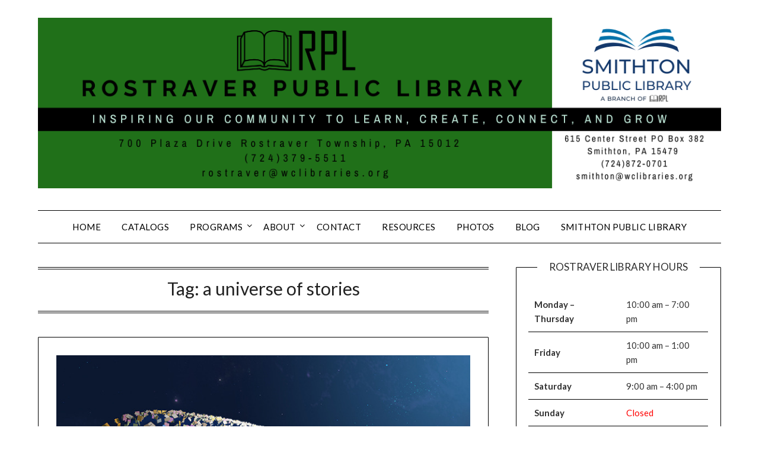

--- FILE ---
content_type: text/html; charset=UTF-8
request_url: https://www.rostraverlibrary.org/tag/a-universe-of-stories/
body_size: 56576
content:
<!doctype html>
	<html lang="en-US">
	<head>
		<meta charset="UTF-8">
		<meta name="viewport" content="width=device-width, initial-scale=1">
		<link rel="profile" href="http://gmpg.org/xfn/11">
		<title>a universe of stories &#8211; Rostraver Public Library &amp; Smithton Public Library</title>
<meta name='robots' content='max-image-preview:large' />
<link rel='dns-prefetch' href='//ws.sharethis.com' />
<link rel='dns-prefetch' href='//www.googletagmanager.com' />
<link rel='dns-prefetch' href='//fonts.googleapis.com' />
<link rel="alternate" type="application/rss+xml" title="Rostraver Public Library &amp; Smithton Public Library &raquo; Feed" href="https://www.rostraverlibrary.org/feed/" />
<link rel="alternate" type="text/calendar" title="Rostraver Public Library &amp; Smithton Public Library &raquo; iCal Feed" href="https://www.rostraverlibrary.org/events/?ical=1" />
<link rel="alternate" type="application/rss+xml" title="Rostraver Public Library &amp; Smithton Public Library &raquo; a universe of stories Tag Feed" href="https://www.rostraverlibrary.org/tag/a-universe-of-stories/feed/" />
<script type="text/javascript">
/* <![CDATA[ */
window._wpemojiSettings = {"baseUrl":"https:\/\/s.w.org\/images\/core\/emoji\/14.0.0\/72x72\/","ext":".png","svgUrl":"https:\/\/s.w.org\/images\/core\/emoji\/14.0.0\/svg\/","svgExt":".svg","source":{"concatemoji":"https:\/\/www.rostraverlibrary.org\/wp-includes\/js\/wp-emoji-release.min.js?ver=6.4.7"}};
/*! This file is auto-generated */
!function(i,n){var o,s,e;function c(e){try{var t={supportTests:e,timestamp:(new Date).valueOf()};sessionStorage.setItem(o,JSON.stringify(t))}catch(e){}}function p(e,t,n){e.clearRect(0,0,e.canvas.width,e.canvas.height),e.fillText(t,0,0);var t=new Uint32Array(e.getImageData(0,0,e.canvas.width,e.canvas.height).data),r=(e.clearRect(0,0,e.canvas.width,e.canvas.height),e.fillText(n,0,0),new Uint32Array(e.getImageData(0,0,e.canvas.width,e.canvas.height).data));return t.every(function(e,t){return e===r[t]})}function u(e,t,n){switch(t){case"flag":return n(e,"\ud83c\udff3\ufe0f\u200d\u26a7\ufe0f","\ud83c\udff3\ufe0f\u200b\u26a7\ufe0f")?!1:!n(e,"\ud83c\uddfa\ud83c\uddf3","\ud83c\uddfa\u200b\ud83c\uddf3")&&!n(e,"\ud83c\udff4\udb40\udc67\udb40\udc62\udb40\udc65\udb40\udc6e\udb40\udc67\udb40\udc7f","\ud83c\udff4\u200b\udb40\udc67\u200b\udb40\udc62\u200b\udb40\udc65\u200b\udb40\udc6e\u200b\udb40\udc67\u200b\udb40\udc7f");case"emoji":return!n(e,"\ud83e\udef1\ud83c\udffb\u200d\ud83e\udef2\ud83c\udfff","\ud83e\udef1\ud83c\udffb\u200b\ud83e\udef2\ud83c\udfff")}return!1}function f(e,t,n){var r="undefined"!=typeof WorkerGlobalScope&&self instanceof WorkerGlobalScope?new OffscreenCanvas(300,150):i.createElement("canvas"),a=r.getContext("2d",{willReadFrequently:!0}),o=(a.textBaseline="top",a.font="600 32px Arial",{});return e.forEach(function(e){o[e]=t(a,e,n)}),o}function t(e){var t=i.createElement("script");t.src=e,t.defer=!0,i.head.appendChild(t)}"undefined"!=typeof Promise&&(o="wpEmojiSettingsSupports",s=["flag","emoji"],n.supports={everything:!0,everythingExceptFlag:!0},e=new Promise(function(e){i.addEventListener("DOMContentLoaded",e,{once:!0})}),new Promise(function(t){var n=function(){try{var e=JSON.parse(sessionStorage.getItem(o));if("object"==typeof e&&"number"==typeof e.timestamp&&(new Date).valueOf()<e.timestamp+604800&&"object"==typeof e.supportTests)return e.supportTests}catch(e){}return null}();if(!n){if("undefined"!=typeof Worker&&"undefined"!=typeof OffscreenCanvas&&"undefined"!=typeof URL&&URL.createObjectURL&&"undefined"!=typeof Blob)try{var e="postMessage("+f.toString()+"("+[JSON.stringify(s),u.toString(),p.toString()].join(",")+"));",r=new Blob([e],{type:"text/javascript"}),a=new Worker(URL.createObjectURL(r),{name:"wpTestEmojiSupports"});return void(a.onmessage=function(e){c(n=e.data),a.terminate(),t(n)})}catch(e){}c(n=f(s,u,p))}t(n)}).then(function(e){for(var t in e)n.supports[t]=e[t],n.supports.everything=n.supports.everything&&n.supports[t],"flag"!==t&&(n.supports.everythingExceptFlag=n.supports.everythingExceptFlag&&n.supports[t]);n.supports.everythingExceptFlag=n.supports.everythingExceptFlag&&!n.supports.flag,n.DOMReady=!1,n.readyCallback=function(){n.DOMReady=!0}}).then(function(){return e}).then(function(){var e;n.supports.everything||(n.readyCallback(),(e=n.source||{}).concatemoji?t(e.concatemoji):e.wpemoji&&e.twemoji&&(t(e.twemoji),t(e.wpemoji)))}))}((window,document),window._wpemojiSettings);
/* ]]> */
</script>
<style id='wp-emoji-styles-inline-css' type='text/css'>

	img.wp-smiley, img.emoji {
		display: inline !important;
		border: none !important;
		box-shadow: none !important;
		height: 1em !important;
		width: 1em !important;
		margin: 0 0.07em !important;
		vertical-align: -0.1em !important;
		background: none !important;
		padding: 0 !important;
	}
</style>
<link rel='stylesheet' id='wp-block-library-css' href='https://www.rostraverlibrary.org/wp-includes/css/dist/block-library/style.min.css?ver=6.4.7' type='text/css' media='all' />
<link rel='stylesheet' id='wpzoom-social-icons-block-style-css' href='https://www.rostraverlibrary.org/wp-content/plugins/social-icons-widget-by-wpzoom/block/dist/style-wpzoom-social-icons.css?ver=4.2.17' type='text/css' media='all' />
<style id='classic-theme-styles-inline-css' type='text/css'>
/*! This file is auto-generated */
.wp-block-button__link{color:#fff;background-color:#32373c;border-radius:9999px;box-shadow:none;text-decoration:none;padding:calc(.667em + 2px) calc(1.333em + 2px);font-size:1.125em}.wp-block-file__button{background:#32373c;color:#fff;text-decoration:none}
</style>
<style id='global-styles-inline-css' type='text/css'>
body{--wp--preset--color--black: #000000;--wp--preset--color--cyan-bluish-gray: #abb8c3;--wp--preset--color--white: #ffffff;--wp--preset--color--pale-pink: #f78da7;--wp--preset--color--vivid-red: #cf2e2e;--wp--preset--color--luminous-vivid-orange: #ff6900;--wp--preset--color--luminous-vivid-amber: #fcb900;--wp--preset--color--light-green-cyan: #7bdcb5;--wp--preset--color--vivid-green-cyan: #00d084;--wp--preset--color--pale-cyan-blue: #8ed1fc;--wp--preset--color--vivid-cyan-blue: #0693e3;--wp--preset--color--vivid-purple: #9b51e0;--wp--preset--gradient--vivid-cyan-blue-to-vivid-purple: linear-gradient(135deg,rgba(6,147,227,1) 0%,rgb(155,81,224) 100%);--wp--preset--gradient--light-green-cyan-to-vivid-green-cyan: linear-gradient(135deg,rgb(122,220,180) 0%,rgb(0,208,130) 100%);--wp--preset--gradient--luminous-vivid-amber-to-luminous-vivid-orange: linear-gradient(135deg,rgba(252,185,0,1) 0%,rgba(255,105,0,1) 100%);--wp--preset--gradient--luminous-vivid-orange-to-vivid-red: linear-gradient(135deg,rgba(255,105,0,1) 0%,rgb(207,46,46) 100%);--wp--preset--gradient--very-light-gray-to-cyan-bluish-gray: linear-gradient(135deg,rgb(238,238,238) 0%,rgb(169,184,195) 100%);--wp--preset--gradient--cool-to-warm-spectrum: linear-gradient(135deg,rgb(74,234,220) 0%,rgb(151,120,209) 20%,rgb(207,42,186) 40%,rgb(238,44,130) 60%,rgb(251,105,98) 80%,rgb(254,248,76) 100%);--wp--preset--gradient--blush-light-purple: linear-gradient(135deg,rgb(255,206,236) 0%,rgb(152,150,240) 100%);--wp--preset--gradient--blush-bordeaux: linear-gradient(135deg,rgb(254,205,165) 0%,rgb(254,45,45) 50%,rgb(107,0,62) 100%);--wp--preset--gradient--luminous-dusk: linear-gradient(135deg,rgb(255,203,112) 0%,rgb(199,81,192) 50%,rgb(65,88,208) 100%);--wp--preset--gradient--pale-ocean: linear-gradient(135deg,rgb(255,245,203) 0%,rgb(182,227,212) 50%,rgb(51,167,181) 100%);--wp--preset--gradient--electric-grass: linear-gradient(135deg,rgb(202,248,128) 0%,rgb(113,206,126) 100%);--wp--preset--gradient--midnight: linear-gradient(135deg,rgb(2,3,129) 0%,rgb(40,116,252) 100%);--wp--preset--font-size--small: 13px;--wp--preset--font-size--medium: 20px;--wp--preset--font-size--large: 36px;--wp--preset--font-size--x-large: 42px;--wp--preset--spacing--20: 0.44rem;--wp--preset--spacing--30: 0.67rem;--wp--preset--spacing--40: 1rem;--wp--preset--spacing--50: 1.5rem;--wp--preset--spacing--60: 2.25rem;--wp--preset--spacing--70: 3.38rem;--wp--preset--spacing--80: 5.06rem;--wp--preset--shadow--natural: 6px 6px 9px rgba(0, 0, 0, 0.2);--wp--preset--shadow--deep: 12px 12px 50px rgba(0, 0, 0, 0.4);--wp--preset--shadow--sharp: 6px 6px 0px rgba(0, 0, 0, 0.2);--wp--preset--shadow--outlined: 6px 6px 0px -3px rgba(255, 255, 255, 1), 6px 6px rgba(0, 0, 0, 1);--wp--preset--shadow--crisp: 6px 6px 0px rgba(0, 0, 0, 1);}:where(.is-layout-flex){gap: 0.5em;}:where(.is-layout-grid){gap: 0.5em;}body .is-layout-flow > .alignleft{float: left;margin-inline-start: 0;margin-inline-end: 2em;}body .is-layout-flow > .alignright{float: right;margin-inline-start: 2em;margin-inline-end: 0;}body .is-layout-flow > .aligncenter{margin-left: auto !important;margin-right: auto !important;}body .is-layout-constrained > .alignleft{float: left;margin-inline-start: 0;margin-inline-end: 2em;}body .is-layout-constrained > .alignright{float: right;margin-inline-start: 2em;margin-inline-end: 0;}body .is-layout-constrained > .aligncenter{margin-left: auto !important;margin-right: auto !important;}body .is-layout-constrained > :where(:not(.alignleft):not(.alignright):not(.alignfull)){max-width: var(--wp--style--global--content-size);margin-left: auto !important;margin-right: auto !important;}body .is-layout-constrained > .alignwide{max-width: var(--wp--style--global--wide-size);}body .is-layout-flex{display: flex;}body .is-layout-flex{flex-wrap: wrap;align-items: center;}body .is-layout-flex > *{margin: 0;}body .is-layout-grid{display: grid;}body .is-layout-grid > *{margin: 0;}:where(.wp-block-columns.is-layout-flex){gap: 2em;}:where(.wp-block-columns.is-layout-grid){gap: 2em;}:where(.wp-block-post-template.is-layout-flex){gap: 1.25em;}:where(.wp-block-post-template.is-layout-grid){gap: 1.25em;}.has-black-color{color: var(--wp--preset--color--black) !important;}.has-cyan-bluish-gray-color{color: var(--wp--preset--color--cyan-bluish-gray) !important;}.has-white-color{color: var(--wp--preset--color--white) !important;}.has-pale-pink-color{color: var(--wp--preset--color--pale-pink) !important;}.has-vivid-red-color{color: var(--wp--preset--color--vivid-red) !important;}.has-luminous-vivid-orange-color{color: var(--wp--preset--color--luminous-vivid-orange) !important;}.has-luminous-vivid-amber-color{color: var(--wp--preset--color--luminous-vivid-amber) !important;}.has-light-green-cyan-color{color: var(--wp--preset--color--light-green-cyan) !important;}.has-vivid-green-cyan-color{color: var(--wp--preset--color--vivid-green-cyan) !important;}.has-pale-cyan-blue-color{color: var(--wp--preset--color--pale-cyan-blue) !important;}.has-vivid-cyan-blue-color{color: var(--wp--preset--color--vivid-cyan-blue) !important;}.has-vivid-purple-color{color: var(--wp--preset--color--vivid-purple) !important;}.has-black-background-color{background-color: var(--wp--preset--color--black) !important;}.has-cyan-bluish-gray-background-color{background-color: var(--wp--preset--color--cyan-bluish-gray) !important;}.has-white-background-color{background-color: var(--wp--preset--color--white) !important;}.has-pale-pink-background-color{background-color: var(--wp--preset--color--pale-pink) !important;}.has-vivid-red-background-color{background-color: var(--wp--preset--color--vivid-red) !important;}.has-luminous-vivid-orange-background-color{background-color: var(--wp--preset--color--luminous-vivid-orange) !important;}.has-luminous-vivid-amber-background-color{background-color: var(--wp--preset--color--luminous-vivid-amber) !important;}.has-light-green-cyan-background-color{background-color: var(--wp--preset--color--light-green-cyan) !important;}.has-vivid-green-cyan-background-color{background-color: var(--wp--preset--color--vivid-green-cyan) !important;}.has-pale-cyan-blue-background-color{background-color: var(--wp--preset--color--pale-cyan-blue) !important;}.has-vivid-cyan-blue-background-color{background-color: var(--wp--preset--color--vivid-cyan-blue) !important;}.has-vivid-purple-background-color{background-color: var(--wp--preset--color--vivid-purple) !important;}.has-black-border-color{border-color: var(--wp--preset--color--black) !important;}.has-cyan-bluish-gray-border-color{border-color: var(--wp--preset--color--cyan-bluish-gray) !important;}.has-white-border-color{border-color: var(--wp--preset--color--white) !important;}.has-pale-pink-border-color{border-color: var(--wp--preset--color--pale-pink) !important;}.has-vivid-red-border-color{border-color: var(--wp--preset--color--vivid-red) !important;}.has-luminous-vivid-orange-border-color{border-color: var(--wp--preset--color--luminous-vivid-orange) !important;}.has-luminous-vivid-amber-border-color{border-color: var(--wp--preset--color--luminous-vivid-amber) !important;}.has-light-green-cyan-border-color{border-color: var(--wp--preset--color--light-green-cyan) !important;}.has-vivid-green-cyan-border-color{border-color: var(--wp--preset--color--vivid-green-cyan) !important;}.has-pale-cyan-blue-border-color{border-color: var(--wp--preset--color--pale-cyan-blue) !important;}.has-vivid-cyan-blue-border-color{border-color: var(--wp--preset--color--vivid-cyan-blue) !important;}.has-vivid-purple-border-color{border-color: var(--wp--preset--color--vivid-purple) !important;}.has-vivid-cyan-blue-to-vivid-purple-gradient-background{background: var(--wp--preset--gradient--vivid-cyan-blue-to-vivid-purple) !important;}.has-light-green-cyan-to-vivid-green-cyan-gradient-background{background: var(--wp--preset--gradient--light-green-cyan-to-vivid-green-cyan) !important;}.has-luminous-vivid-amber-to-luminous-vivid-orange-gradient-background{background: var(--wp--preset--gradient--luminous-vivid-amber-to-luminous-vivid-orange) !important;}.has-luminous-vivid-orange-to-vivid-red-gradient-background{background: var(--wp--preset--gradient--luminous-vivid-orange-to-vivid-red) !important;}.has-very-light-gray-to-cyan-bluish-gray-gradient-background{background: var(--wp--preset--gradient--very-light-gray-to-cyan-bluish-gray) !important;}.has-cool-to-warm-spectrum-gradient-background{background: var(--wp--preset--gradient--cool-to-warm-spectrum) !important;}.has-blush-light-purple-gradient-background{background: var(--wp--preset--gradient--blush-light-purple) !important;}.has-blush-bordeaux-gradient-background{background: var(--wp--preset--gradient--blush-bordeaux) !important;}.has-luminous-dusk-gradient-background{background: var(--wp--preset--gradient--luminous-dusk) !important;}.has-pale-ocean-gradient-background{background: var(--wp--preset--gradient--pale-ocean) !important;}.has-electric-grass-gradient-background{background: var(--wp--preset--gradient--electric-grass) !important;}.has-midnight-gradient-background{background: var(--wp--preset--gradient--midnight) !important;}.has-small-font-size{font-size: var(--wp--preset--font-size--small) !important;}.has-medium-font-size{font-size: var(--wp--preset--font-size--medium) !important;}.has-large-font-size{font-size: var(--wp--preset--font-size--large) !important;}.has-x-large-font-size{font-size: var(--wp--preset--font-size--x-large) !important;}
.wp-block-navigation a:where(:not(.wp-element-button)){color: inherit;}
:where(.wp-block-post-template.is-layout-flex){gap: 1.25em;}:where(.wp-block-post-template.is-layout-grid){gap: 1.25em;}
:where(.wp-block-columns.is-layout-flex){gap: 2em;}:where(.wp-block-columns.is-layout-grid){gap: 2em;}
.wp-block-pullquote{font-size: 1.5em;line-height: 1.6;}
</style>
<link rel='stylesheet' id='library_bookshelves-frontend-css' href='https://www.rostraverlibrary.org/wp-content/plugins/library-bookshelves/css/bookshelves.css?ver=6.4.7' type='text/css' media='all' />
<style id='library_bookshelves-frontend-inline-css' type='text/css'>
.bookshelf {
	margin-top: 0px;
	margin-left: auto;
	margin-right: auto;
	margin-bottom: 30px;
}

.bookshelf .slick-slide img {
	border-radius: 0px;
	vertical-align: bottom;	
	box-shadow: 0px 0px 0px 0px #000000;
}
.bookshelf .overlay, .bookshelf .overlay-grid {
	color: #FFFFFF;
	background-color: rgba( 0, 0, 0, 0.8);
	border-radius: 0px;
}

.bookshelf .slick-slide p {
	color: #000000;
	font-size: 100%;
	-webkit-line-clamp: 2;
}

.bookshelf .slick-arrow::before {
	color: #000000;
	font-size: 20px;
}

.bookshelf .slick-prev {
	left: -25px !important;
}

.bookshelf .slick-next {
	right: -25px !important;
}

.bookshelf .slick-dots {
	bottom: -25px !important;
}

.bookshelf .slick-dots li button::before, .bookshelf .slick-dots li.slick-active button::before {
	color: #000000
}
</style>
<link rel='stylesheet' id='library_bookshelves-slick-css' href='https://www.rostraverlibrary.org/wp-content/plugins/library-bookshelves/slick/slick.css?ver=6.4.7' type='text/css' media='all' />
<link rel='stylesheet' id='library_bookshelves-slick-theme-css' href='https://www.rostraverlibrary.org/wp-content/plugins/library-bookshelves/slick/slick-theme.css?ver=5.6' type='text/css' media='all' />
<link rel='stylesheet' id='op_css-css' href='https://www.rostraverlibrary.org/wp-content/plugins/wp-opening-hours/dist/styles/main.css?ver=6.4.7' type='text/css' media='all' />
<link rel='stylesheet' id='minimalist-writer-parent-style-css' href='https://www.rostraverlibrary.org/wp-content/themes/minimalistblogger/style.css?ver=6.4.7' type='text/css' media='all' />
<link rel='stylesheet' id='minimalist-writer-css' href='https://www.rostraverlibrary.org/wp-content/themes/minimalist-writer/style.css?ver=1.3' type='text/css' media='all' />
<link rel='stylesheet' id='Great Vibes-css' href='https://www.rostraverlibrary.org/wp-content/fonts/22616447799996d990fd57273a5fd4e8.css?ver=6.4.7' type='text/css' media='all' />
<link rel='stylesheet' id='font-awesome-css' href='https://www.rostraverlibrary.org/wp-content/themes/minimalistblogger/css/font-awesome.min.css?ver=6.4.7' type='text/css' media='all' />
<link rel='stylesheet' id='minimalistblogger-style-css' href='https://www.rostraverlibrary.org/wp-content/themes/minimalist-writer/style.css?ver=6.4.7' type='text/css' media='all' />
<link rel='stylesheet' id='minimalistblogger-google-fonts-css' href='//fonts.googleapis.com/css?family=Lato%3A300%2C400%2C700%2C900%7CMerriweather%3A400%2C700&#038;ver=6.4.7' type='text/css' media='all' />
<link rel='stylesheet' id='wpzoom-social-icons-socicon-css' href='https://www.rostraverlibrary.org/wp-content/plugins/social-icons-widget-by-wpzoom/assets/css/wpzoom-socicon.css?ver=1710785818' type='text/css' media='all' />
<link rel='stylesheet' id='wpzoom-social-icons-genericons-css' href='https://www.rostraverlibrary.org/wp-content/plugins/social-icons-widget-by-wpzoom/assets/css/genericons.css?ver=1710785818' type='text/css' media='all' />
<link rel='stylesheet' id='wpzoom-social-icons-academicons-css' href='https://www.rostraverlibrary.org/wp-content/plugins/social-icons-widget-by-wpzoom/assets/css/academicons.min.css?ver=1710785818' type='text/css' media='all' />
<link rel='stylesheet' id='wpzoom-social-icons-font-awesome-3-css' href='https://www.rostraverlibrary.org/wp-content/plugins/social-icons-widget-by-wpzoom/assets/css/font-awesome-3.min.css?ver=1710785818' type='text/css' media='all' />
<link rel='stylesheet' id='dashicons-css' href='https://www.rostraverlibrary.org/wp-includes/css/dashicons.min.css?ver=6.4.7' type='text/css' media='all' />
<link rel='stylesheet' id='wpzoom-social-icons-styles-css' href='https://www.rostraverlibrary.org/wp-content/plugins/social-icons-widget-by-wpzoom/assets/css/wpzoom-social-icons-styles.css?ver=1710785818' type='text/css' media='all' />
<link rel='preload' as='font'  id='wpzoom-social-icons-font-academicons-woff2-css' href='https://www.rostraverlibrary.org/wp-content/plugins/social-icons-widget-by-wpzoom/assets/font/academicons.woff2?v=1.9.2'  type='font/woff2' crossorigin />
<link rel='preload' as='font'  id='wpzoom-social-icons-font-fontawesome-3-woff2-css' href='https://www.rostraverlibrary.org/wp-content/plugins/social-icons-widget-by-wpzoom/assets/font/fontawesome-webfont.woff2?v=4.7.0'  type='font/woff2' crossorigin />
<link rel='preload' as='font'  id='wpzoom-social-icons-font-genericons-woff-css' href='https://www.rostraverlibrary.org/wp-content/plugins/social-icons-widget-by-wpzoom/assets/font/Genericons.woff'  type='font/woff' crossorigin />
<link rel='preload' as='font'  id='wpzoom-social-icons-font-socicon-woff2-css' href='https://www.rostraverlibrary.org/wp-content/plugins/social-icons-widget-by-wpzoom/assets/font/socicon.woff2?v=4.2.17'  type='font/woff2' crossorigin />
<script type="text/javascript" src="https://www.rostraverlibrary.org/wp-includes/js/jquery/jquery.min.js?ver=3.7.1" id="jquery-core-js"></script>
<script type="text/javascript" src="https://www.rostraverlibrary.org/wp-includes/js/jquery/jquery-migrate.min.js?ver=3.4.1" id="jquery-migrate-js"></script>
<script id='st_insights_js' type="text/javascript" src="https://ws.sharethis.com/button/st_insights.js?publisher=eba0f3ba-f9ab-408c-bc68-c28af5afe749&amp;product=feather&amp;ver=1710785820" id="feather-sharethis-js"></script>

<!-- Google Analytics snippet added by Site Kit -->
<script type="text/javascript" src="https://www.googletagmanager.com/gtag/js?id=G-BZNTS2DCYT" id="google_gtagjs-js" async></script>
<script type="text/javascript" id="google_gtagjs-js-after">
/* <![CDATA[ */
window.dataLayer = window.dataLayer || [];function gtag(){dataLayer.push(arguments);}
gtag('set', 'linker', {"domains":["www.rostraverlibrary.org"]} );
gtag("js", new Date());
gtag("set", "developer_id.dZTNiMT", true);
gtag("config", "G-BZNTS2DCYT");
/* ]]> */
</script>

<!-- End Google Analytics snippet added by Site Kit -->
<link rel="https://api.w.org/" href="https://www.rostraverlibrary.org/wp-json/" /><link rel="alternate" type="application/json" href="https://www.rostraverlibrary.org/wp-json/wp/v2/tags/29" /><link rel="EditURI" type="application/rsd+xml" title="RSD" href="https://www.rostraverlibrary.org/xmlrpc.php?rsd" />
<meta name="generator" content="WordPress 6.4.7" />
<style type="text/css">
.feedzy-rss-link-icon:after {
	content: url("https://www.rostraverlibrary.org/wp-content/plugins/feedzy-rss-feeds/img/external-link.png");
	margin-left: 3px;
}
</style>
		<meta name="generator" content="Site Kit by Google 1.122.0" /><meta name="et-api-version" content="v1"><meta name="et-api-origin" content="https://www.rostraverlibrary.org"><link rel="https://theeventscalendar.com/" href="https://www.rostraverlibrary.org/wp-json/tribe/tickets/v1/" /><meta name="tec-api-version" content="v1"><meta name="tec-api-origin" content="https://www.rostraverlibrary.org"><link rel="alternate" href="https://www.rostraverlibrary.org/wp-json/tribe/events/v1/events/?tags=a-universe-of-stories" />
		<style type="text/css">
									body, .site, .swidgets-wrap h3, .post-data-text { background: ; }
			.site-title a, .site-description { color: ; }
			.sheader { background-color: ; }
			.super-menu, #smobile-menu, .primary-menu, .primary-menu ul li ul.children, .primary-menu ul li ul.sub-menu { background-color: ; }
			.main-navigation ul li a, .main-navigation ul li .sub-arrow, .super-menu .toggle-mobile-menu,.toggle-mobile-menu:before, .mobile-menu-active .smenu-hide { color: ; }
			#smobile-menu.show .main-navigation ul ul.children.active, #smobile-menu.show .main-navigation ul ul.sub-menu.active, #smobile-menu.show .main-navigation ul li, .smenu-hide.toggle-mobile-menu.menu-toggle, #smobile-menu.show .main-navigation ul li, .primary-menu ul li ul.children li, .primary-menu ul li ul.sub-menu li, .primary-menu .pmenu, .super-menu { border-color: ; border-bottom-color: ; }
			#secondary .widget h3, #secondary .widget h3 a, #secondary .widget h4, #secondary .widget h1, #secondary .widget h2, #secondary .widget h5, #secondary .widget h6 { color: ; }
			#secondary .widget a, #secondary a, #secondary .widget li a , #secondary span.sub-arrow{ color: ; }
			#secondary, #secondary .widget, #secondary .widget p, #secondary .widget li, .widget time.rpwe-time.published { color: ; }
			#secondary .swidgets-wrap, #secondary .widget ul li, .featured-sidebar .search-field { border-color: ; }
			.site-info, .footer-column-three input.search-submit, .footer-column-three p, .footer-column-three li, .footer-column-three td, .footer-column-three th, .footer-column-three caption { color: ; }
			.footer-column-three h3, .footer-column-three h4, .footer-column-three h5, .footer-column-three h6, .footer-column-three h1, .footer-column-three h2, .footer-column-three h4, .footer-column-three h3 a { color: ; }
			.footer-column-three a, .footer-column-three li a, .footer-column-three .widget a, .footer-column-three .sub-arrow { color: ; }
			.footer-column-three h3:after { background: ; }
			.site-info, .widget ul li, .footer-column-three input.search-field, .footer-column-three input.search-submit { border-color: ; }
			.site-footer { background-color: ; }
			.archive .page-header h1, .blogposts-list h2 a, .blogposts-list h2 a:hover, .blogposts-list h2 a:active, .search-results h1.page-title { color: ; }
			.blogposts-list .post-data-text, .blogposts-list .post-data-text a{ color: ; }
			.blog .tag-cat-container, .blog .tag-cat-container a, .blogposts-list p { color: ; }
			.page-numbers li a, .blogposts-list .blogpost-button { background: ; }
			.page-numbers li a, .blogposts-list .blogpost-button, span.page-numbers.dots, .page-numbers.current, .page-numbers li a:hover { color: ; }
			.blog .tag-cat-container a, .archive .page-header h1, .search-results h1.page-title, .blogposts-list.fbox, span.page-numbers.dots, .page-numbers li a, .page-numbers.current { border-color: ; }
			.blogposts-list .post-data-divider { background: ; }
			.page .comments-area .comment-author, .page .comments-area .comment-author a, .page .comments-area .comments-title, .page .content-area h1, .page .content-area h2, .page .content-area h3, .page .content-area h4, .page .content-area h5, .page .content-area h6, .page .content-area th, .single  .comments-area .comment-author, .single .comments-area .comment-author a, .single .comments-area .comments-title, .single .content-area h1, .single .content-area h2, .single .content-area h3, .single .content-area h4, .single .content-area h5, .single .content-area h6, .single .content-area th, .search-no-results h1, .error404 h1 { color: ; }
			.single .post-data-text, .page .post-data-text, .page .post-data-text a, .single .post-data-text a, .comments-area .comment-meta .comment-metadata a { color: ; }
			.page .content-area p, .page article, .page .content-area table, .page .content-area dd, .page .content-area dt, .page .content-area address, .page .content-area .entry-content, .page .content-area li, .page .content-area ol, .single .content-area p, .single article, .single .content-area table, .single .content-area dd, .single .content-area dt, .single .content-area address, .single .entry-content, .single .content-area li, .single .content-area ol, .search-no-results .page-content p { color: ; }
			.single .tag-cat-container a, .page .tag-cat-container a, .single .entry-content a, .page .entry-content a, .comment-content a, .comments-area .reply a, .logged-in-as a, .comments-area .comment-respond a { color: ; }
			.comments-area p.form-submit input { background: ; }
			.error404 .page-content p, .error404 input.search-submit, .search-no-results input.search-submit { color: ; }
			.page .tag-cat-container a, .single .tag-cat-container a,.page .comments-area, .page article.fbox, .page article tr, .page .comments-area ol.comment-list ol.children li, .page .comments-area ol.comment-list .comment, .single .comments-area, .single article.fbox, .single article tr, .comments-area ol.comment-list ol.children li, .comments-area ol.comment-list .comment, .error404 main#main, .error404 .search-form label, .search-no-results .search-form label, .error404 input.search-submit, .search-no-results input.search-submit, .error404 main#main, .search-no-results section.fbox.no-results.not-found{ border-color: ; }
			.single .post-data-divider, .page .post-data-divider { background: ; }
			.single .comments-area p.form-submit input, .page .comments-area p.form-submit input { color: ; }
			.bottom-header-wrapper { padding-top: px; }
			.bottom-header-wrapper { padding-bottom: px; }
			.bottom-header-wrapper { background: ; }
			.bottom-header-wrapper *{ color: ; }
			.header-widget a, .header-widget li a, .header-widget i.fa { color: ; }
			.header-widget, .header-widget p, .header-widget li, .header-widget .textwidget { color: ; }
			.header-widget .widget-title, .header-widget h1, .header-widget h3, .header-widget h2, .header-widget h4, .header-widget h5, .header-widget h6{ color: ; }
			.header-widget.swidgets-wrap, .header-widget ul li, .header-widget .search-field { border-color: ; }
		</style>
	
		<style type="text/css">
		body, 
		.site, 
		.swidgets-wrap h3, 
		.post-data-text { background: ; }
		
		.site-title a, 
		.site-description { color: ; }
		
		.sheader { background:  }
		</style>
		
<style type="text/css"></style>
<style>
.synved-social-resolution-single {
display: inline-block;
}
.synved-social-resolution-normal {
display: inline-block;
}
.synved-social-resolution-hidef {
display: none;
}

@media only screen and (min--moz-device-pixel-ratio: 2),
only screen and (-o-min-device-pixel-ratio: 2/1),
only screen and (-webkit-min-device-pixel-ratio: 2),
only screen and (min-device-pixel-ratio: 2),
only screen and (min-resolution: 2dppx),
only screen and (min-resolution: 192dpi) {
	.synved-social-resolution-normal {
	display: none;
	}
	.synved-social-resolution-hidef {
	display: inline-block;
	}
}
</style><link rel="icon" href="https://www.rostraverlibrary.org/wp-content/uploads/2017/11/cropped-logocanva-32x32.png" sizes="32x32" />
<link rel="icon" href="https://www.rostraverlibrary.org/wp-content/uploads/2017/11/cropped-logocanva-192x192.png" sizes="192x192" />
<link rel="apple-touch-icon" href="https://www.rostraverlibrary.org/wp-content/uploads/2017/11/cropped-logocanva-180x180.png" />
<meta name="msapplication-TileImage" content="https://www.rostraverlibrary.org/wp-content/uploads/2017/11/cropped-logocanva-270x270.png" />
<style id="wpforms-css-vars-root">
				:root {
					--wpforms-field-border-radius: 3px;
--wpforms-field-background-color: #ffffff;
--wpforms-field-border-color: rgba( 0, 0, 0, 0.25 );
--wpforms-field-text-color: rgba( 0, 0, 0, 0.7 );
--wpforms-label-color: rgba( 0, 0, 0, 0.85 );
--wpforms-label-sublabel-color: rgba( 0, 0, 0, 0.55 );
--wpforms-label-error-color: #d63637;
--wpforms-button-border-radius: 3px;
--wpforms-button-background-color: #066aab;
--wpforms-button-text-color: #ffffff;
--wpforms-page-break-color: #066aab;
--wpforms-field-size-input-height: 43px;
--wpforms-field-size-input-spacing: 15px;
--wpforms-field-size-font-size: 16px;
--wpforms-field-size-line-height: 19px;
--wpforms-field-size-padding-h: 14px;
--wpforms-field-size-checkbox-size: 16px;
--wpforms-field-size-sublabel-spacing: 5px;
--wpforms-field-size-icon-size: 1;
--wpforms-label-size-font-size: 16px;
--wpforms-label-size-line-height: 19px;
--wpforms-label-size-sublabel-font-size: 14px;
--wpforms-label-size-sublabel-line-height: 17px;
--wpforms-button-size-font-size: 17px;
--wpforms-button-size-height: 41px;
--wpforms-button-size-padding-h: 15px;
--wpforms-button-size-margin-top: 10px;

				}
			</style>	</head>

	<body class="archive tag tag-a-universe-of-stories tag-29 wp-custom-logo tribe-no-js tec-no-tickets-on-recurring tec-no-rsvp-on-recurring hfeed masthead-fixed tribe-theme-minimalistblogger">
		<div id="page" class="site">

			<header id="masthead" class="sheader site-header clearfix">
				<div class="content-wrap">
					
					
						<div class="site-branding branding-logo">
							<a href="https://www.rostraverlibrary.org/" class="custom-logo-link" rel="home"><img width="1200" height="300" src="https://www.rostraverlibrary.org/wp-content/uploads/2024/12/cropped-w-branch.png" class="custom-logo" alt="Rostraver Public Library &amp; Smithton Public Library" decoding="async" fetchpriority="high" srcset="https://www.rostraverlibrary.org/wp-content/uploads/2024/12/cropped-w-branch.png 1200w, https://www.rostraverlibrary.org/wp-content/uploads/2024/12/cropped-w-branch-300x75.png 300w, https://www.rostraverlibrary.org/wp-content/uploads/2024/12/cropped-w-branch-1024x256.png 1024w, https://www.rostraverlibrary.org/wp-content/uploads/2024/12/cropped-w-branch-768x192.png 768w, https://www.rostraverlibrary.org/wp-content/uploads/2024/12/cropped-w-branch-850x213.png 850w" sizes="(max-width: 1200px) 100vw, 1200px" /></a>						</div><!-- .site-branding -->

					
			</div>
			<nav id="primary-site-navigation" class="primary-menu main-navigation clearfix">

				<a href="#" id="pull" class="smenu-hide toggle-mobile-menu menu-toggle" aria-controls="secondary-menu" aria-expanded="false">Menu					
				</a>


				<div class="content-wrap text-center">
					<div class="center-main-menu">


						<div class="menu-main-menu-container"><ul id="primary-menu" class="pmenu"><li id="menu-item-36" class="menu-item menu-item-type-post_type menu-item-object-page menu-item-home menu-item-36"><a href="https://www.rostraverlibrary.org/">Home</a></li>
<li id="menu-item-28" class="menu-item menu-item-type-post_type menu-item-object-page menu-item-28"><a href="https://www.rostraverlibrary.org/catalogs/">Catalogs</a></li>
<li id="menu-item-1110" class="menu-item menu-item-type-post_type menu-item-object-page menu-item-has-children menu-item-1110"><a href="https://www.rostraverlibrary.org/events/">Programs</a>
<ul class="sub-menu">
	<li id="menu-item-4720" class="menu-item menu-item-type-post_type menu-item-object-page menu-item-4720"><a href="https://www.rostraverlibrary.org/events/children/">Children</a></li>
	<li id="menu-item-4721" class="menu-item menu-item-type-post_type menu-item-object-page menu-item-4721"><a href="https://www.rostraverlibrary.org/events/tweens-teens/">Tweens &amp; Teens</a></li>
	<li id="menu-item-4719" class="menu-item menu-item-type-post_type menu-item-object-page menu-item-4719"><a href="https://www.rostraverlibrary.org/events/adults-2/">Adults</a></li>
</ul>
</li>
<li id="menu-item-26" class="menu-item menu-item-type-post_type menu-item-object-page menu-item-has-children menu-item-26"><a href="https://www.rostraverlibrary.org/about/">About</a>
<ul class="sub-menu">
	<li id="menu-item-2671" class="menu-item menu-item-type-post_type menu-item-object-page menu-item-2671"><a href="https://www.rostraverlibrary.org/about/">About</a></li>
	<li id="menu-item-35" class="menu-item menu-item-type-post_type menu-item-object-page menu-item-35"><a href="https://www.rostraverlibrary.org/about/policies/">Policies</a></li>
</ul>
</li>
<li id="menu-item-30" class="menu-item menu-item-type-post_type menu-item-object-page menu-item-30"><a href="https://www.rostraverlibrary.org/contact/">Contact</a></li>
<li id="menu-item-1929" class="menu-item menu-item-type-post_type menu-item-object-page menu-item-1929"><a href="https://www.rostraverlibrary.org/resources/">Resources</a></li>
<li id="menu-item-1966" class="menu-item menu-item-type-post_type menu-item-object-page menu-item-1966"><a href="https://www.rostraverlibrary.org/photos-2/">Photos</a></li>
<li id="menu-item-2252" class="menu-item menu-item-type-post_type menu-item-object-page current_page_parent menu-item-2252"><a href="https://www.rostraverlibrary.org/blog/">Blog</a></li>
<li id="menu-item-7297" class="menu-item menu-item-type-post_type menu-item-object-page menu-item-7297"><a href="https://www.rostraverlibrary.org/smithton-public-library/">Smithton Public Library</a></li>
</ul></div>						
						
												</div>
				</div>

			</nav><!-- #primary-site-navigation -->

			<div class="super-menu clearfix">
				<div class="super-menu-inner">
					<a href="#" id="pull" class="toggle-mobile-menu menu-toggle" aria-controls="secondary-menu" aria-expanded="false">Menu</a>
									</div>
			</div>

			<div id="mobile-menu-overlay"></div>

		</header>


					<!-- Image banner -->
			
		<!-- / Image banner -->

	


<div class="content-wrap">

	
		<!-- Upper widgets -->
		<div class="header-widgets-wrapper">
			
			
					</div>
		<!-- / Upper widgets -->
	
</div>

<div id="content" class="site-content clearfix">
	<div class="content-wrap">

	<div id="primary" class="featured-content content-area">
		<main id="main" class="site-main">

		
			<header class="fbox page-header">
				<h1 class="page-title">Tag: <span>a universe of stories</span></h1>			</header><!-- .page-header -->

			
<article id="post-2323" class="posts-entry fbox blogposts-list post-2323 post type-post status-publish format-standard has-post-thumbnail hentry category-events tag-a-universe-of-stories tag-children tag-childrens-program tag-events tag-june tag-rostraver-library tag-space tag-srq tag-summer-reading tag-summer-reading-quest">
	
			<div class="featured-thumbnail">
			<a href="https://www.rostraverlibrary.org/2019-summer-reading-quest/" rel="bookmark"><img width="750" height="750" src="https://www.rostraverlibrary.org/wp-content/uploads/2019/06/SRQ-Pic-7.jpg" class="attachment-minimalistblogger-slider size-minimalistblogger-slider wp-post-image" alt="" decoding="async" srcset="https://www.rostraverlibrary.org/wp-content/uploads/2019/06/SRQ-Pic-7.jpg 750w, https://www.rostraverlibrary.org/wp-content/uploads/2019/06/SRQ-Pic-7-300x300.jpg 300w, https://www.rostraverlibrary.org/wp-content/uploads/2019/06/SRQ-Pic-7-55x55.jpg 55w, https://www.rostraverlibrary.org/wp-content/uploads/2019/06/SRQ-Pic-7-580x580.jpg 580w, https://www.rostraverlibrary.org/wp-content/uploads/2019/06/SRQ-Pic-7-24x24.jpg 24w, https://www.rostraverlibrary.org/wp-content/uploads/2019/06/SRQ-Pic-7-36x36.jpg 36w, https://www.rostraverlibrary.org/wp-content/uploads/2019/06/SRQ-Pic-7-48x48.jpg 48w" sizes="(max-width: 750px) 100vw, 750px" /></a>
		</div>
	
	<header class="entry-header">
		<h2 class="entry-title"><a href="https://www.rostraverlibrary.org/2019-summer-reading-quest/" rel="bookmark">2019 Summer Reading Quest</a></h2>		<div class="entry-meta">
			<div class="blog-data-wrapper">
				<div class="post-data-divider"></div>
				<div class="post-data-positioning">
					<div class="post-data-text">
						<span class="posted-on">Posted on <a href="https://www.rostraverlibrary.org/2019-summer-reading-quest/" rel="bookmark"><time class="entry-date published" datetime="2019-06-06T15:42:53-04:00">June 6, 2019</time><time class="updated" datetime="2019-06-06T17:01:59-04:00">June 6, 2019</time></a></span><span class="byline"> by <span class="author vcard"><a class="url fn n" href="https://www.rostraverlibrary.org/author/roslkk/">Laura Daugherty</a></span></span>					</div>
				</div>
			</div>
		</div><!-- .entry-meta -->
			</header><!-- .entry-header -->

	<div class="entry-content">
		<p>The start of the Summer Reading Quest (SRQ) at Rostraver Public Library is only a week away on June 14! This year, the SRQ theme is “A Universe of Stories.”&#8230;</p>
			<div class="text-center">
				<a href="https://www.rostraverlibrary.org/2019-summer-reading-quest/" class="blogpost-button">Read more</a>
			</div>
		</div><!-- .entry-content -->


	</article><!-- #post-2323 -->
<div class="text-center"></div>
		</main><!-- #main -->
	</div><!-- #primary -->


<aside id="secondary" class="featured-sidebar widget-area">
	<section id="widget_op_overview-4" class="fbox swidgets-wrap widget widget_widget_op_overview"><div class="swidget"><div class="sidebar-title-border"><h3 class="widget-title">Rostraver Library Hours</h3></div></div>
<table class="op-table op-table-overview">
  
    <tr class="op-row op-row-day ">
    <th class="op-cell op-cell-heading" scope="row">Monday – Thursday</th>
    <td class="op-cell op-cell-periods"><span class="op-period-time ">10:00 am – 7:00 pm</span></td>
  </tr>
    <tr class="op-row op-row-day ">
    <th class="op-cell op-cell-heading" scope="row">Friday</th>
    <td class="op-cell op-cell-periods"><span class="op-period-time ">10:00 am – 1:00 pm</span></td>
  </tr>
    <tr class="op-row op-row-day ">
    <th class="op-cell op-cell-heading" scope="row">Saturday</th>
    <td class="op-cell op-cell-periods"><span class="op-period-time ">9:00 am – 4:00 pm</span></td>
  </tr>
    <tr class="op-row op-row-day ">
    <th class="op-cell op-cell-heading" scope="row">Sunday</th>
    <td class="op-cell op-cell-periods"><span class="op-closed">Closed</span></td>
  </tr>
  </table>

</section><section id="feedzy_wp_widget-3" class="fbox swidgets-wrap widget widget_feedzy_wp_widget"><div class="swidget"><div class="sidebar-title-border"><h3 class="widget-title">Upcoming Rostraver Events</h3></div></div><link rel='stylesheet' id='feedzy-rss-feeds-css' href='https://www.rostraverlibrary.org/wp-content/plugins/feedzy-rss-feeds/css/feedzy-rss-feeds.css?ver=4.4.4' type='text/css' media='all' />
<div class="feedzy-8ef7dd027ce9505cff7d5d7513eb605d feedzy-rss"><ul><li  style="padding: 15px 0 25px" class="rss_item"><span class="title"><a href="https://events.wlnonline.org/eventsignup.asp?ID=45792" target="" rel=" noopener">Tiny Tykes Tadpoles</a></span><div class="rss_content" style=""><p>When: Wednesday, January 14, 2026 - 10:30 AM [&hellip;]</p></div></li><li  style="padding: 15px 0 25px" class="rss_item"><span class="title"><a href="https://events.wlnonline.org/eventsignup.asp?ID=44186" target="" rel=" noopener">RPL Book Club</a></span><div class="rss_content" style=""><p>When: Wednesday, January 14, 2026 - 1:00 PM [&hellip;]</p></div></li><li  style="padding: 15px 0 25px" class="rss_item"><span class="title"><a href="https://events.wlnonline.org/eventsignup.asp?ID=44221" target="" rel=" noopener">Overeaters Anonymous</a></span><div class="rss_content" style=""><p>When: Wednesday, January 14, 2026 - 5:00 PM [&hellip;]</p></div></li><li  style="padding: 15px 0 25px" class="rss_item"><span class="title"><a href="https://events.wlnonline.org/eventsignup.asp?ID=44839" target="" rel=" noopener">Ballet Storytime</a></span><div class="rss_content" style=""><p>When: Friday, January 16, 2026 - 10:30 AM - [&hellip;]</p></div></li><li  style="padding: 15px 0 25px" class="rss_item"><span class="title"><a href="https://events.wlnonline.org/eventsignup.asp?ID=46301" target="" rel=" noopener">Adult and Senior Chair YOGA</a></span><div class="rss_content" style=""><p>When: Monday, January 19, 2026 - 10:30 AM - [&hellip;]</p></div></li></ul> </div><style type="text/css" media="all">.feedzy-rss .rss_item .rss_image{float:left;position:relative;border:none;text-decoration:none;max-width:100%}.feedzy-rss .rss_item .rss_image span{display:inline-block;position:absolute;width:100%;height:100%;background-position:50%;background-size:cover}.feedzy-rss .rss_item .rss_image{margin:.3em 1em 0 0;content-visibility:auto}.feedzy-rss ul{list-style:none}.feedzy-rss ul li{display:inline-block}</style></section><section id="media_image-10" class="fbox swidgets-wrap widget widget_media_image"><a href="https://events.wlnonline.org/eventcalendar.asp?ag=&#038;et=&#038;df=calendar&#038;cn=0&#038;private=0&#038;ln=17"><img width="300" height="50" src="https://www.rostraverlibrary.org/wp-content/uploads/2021/10/Copy-of-Copy-of-Click-here-for-the-full-press-release-300x50.png" class="image wp-image-4012  attachment-medium size-medium" alt="" style="max-width: 100%; height: auto;" decoding="async" loading="lazy" srcset="https://www.rostraverlibrary.org/wp-content/uploads/2021/10/Copy-of-Copy-of-Click-here-for-the-full-press-release-300x50.png 300w, https://www.rostraverlibrary.org/wp-content/uploads/2021/10/Copy-of-Copy-of-Click-here-for-the-full-press-release-1024x171.png 1024w, https://www.rostraverlibrary.org/wp-content/uploads/2021/10/Copy-of-Copy-of-Click-here-for-the-full-press-release-768x128.png 768w, https://www.rostraverlibrary.org/wp-content/uploads/2021/10/Copy-of-Copy-of-Click-here-for-the-full-press-release-1536x256.png 1536w, https://www.rostraverlibrary.org/wp-content/uploads/2021/10/Copy-of-Copy-of-Click-here-for-the-full-press-release-1600x267.png 1600w, https://www.rostraverlibrary.org/wp-content/uploads/2021/10/Copy-of-Copy-of-Click-here-for-the-full-press-release-800x133.png 800w, https://www.rostraverlibrary.org/wp-content/uploads/2021/10/Copy-of-Copy-of-Click-here-for-the-full-press-release-580x97.png 580w, https://www.rostraverlibrary.org/wp-content/uploads/2021/10/Copy-of-Copy-of-Click-here-for-the-full-press-release-24x4.png 24w, https://www.rostraverlibrary.org/wp-content/uploads/2021/10/Copy-of-Copy-of-Click-here-for-the-full-press-release-36x6.png 36w, https://www.rostraverlibrary.org/wp-content/uploads/2021/10/Copy-of-Copy-of-Click-here-for-the-full-press-release-48x8.png 48w, https://www.rostraverlibrary.org/wp-content/uploads/2021/10/Copy-of-Copy-of-Click-here-for-the-full-press-release.png 1800w" sizes="(max-width: 300px) 100vw, 300px" /></a></section><section id="media_image-8" class="fbox swidgets-wrap widget widget_media_image"><div class="swidget"><div class="sidebar-title-border"><h3 class="widget-title">Catalog</h3></div></div><a href="https://catalog.wlnonline.org/Polaris/default.aspx?ctx=32.1033.0.0.5&#038;ctx=32.1033.0.0.5"><img width="2560" height="1552" src="https://www.rostraverlibrary.org/wp-content/uploads/2025/02/Westmoreland-County-scaled.jpg" class="image wp-image-7016  attachment-full size-full" alt="" style="max-width: 100%; height: auto;" title="Catalog" decoding="async" loading="lazy" srcset="https://www.rostraverlibrary.org/wp-content/uploads/2025/02/Westmoreland-County-scaled.jpg 2560w, https://www.rostraverlibrary.org/wp-content/uploads/2025/02/Westmoreland-County-300x182.jpg 300w, https://www.rostraverlibrary.org/wp-content/uploads/2025/02/Westmoreland-County-1024x621.jpg 1024w, https://www.rostraverlibrary.org/wp-content/uploads/2025/02/Westmoreland-County-768x466.jpg 768w, https://www.rostraverlibrary.org/wp-content/uploads/2025/02/Westmoreland-County-1536x931.jpg 1536w, https://www.rostraverlibrary.org/wp-content/uploads/2025/02/Westmoreland-County-2048x1242.jpg 2048w, https://www.rostraverlibrary.org/wp-content/uploads/2025/02/Westmoreland-County-850x515.jpg 850w" sizes="(max-width: 2560px) 100vw, 2560px" /></a></section><section id="media_image-7" class="fbox swidgets-wrap widget widget_media_image"><div class="swidget"><div class="sidebar-title-border"><h3 class="widget-title">Libby</h3></div></div><a href="https://libbyapp.com/"><img width="300" height="300" src="https://www.rostraverlibrary.org/wp-content/uploads/2022/02/Libby_BorrowEA-2-1-22-1.jpg" class="image wp-image-4321  attachment-full size-full" alt="" style="max-width: 100%; height: auto;" decoding="async" loading="lazy" srcset="https://www.rostraverlibrary.org/wp-content/uploads/2022/02/Libby_BorrowEA-2-1-22-1.jpg 300w, https://www.rostraverlibrary.org/wp-content/uploads/2022/02/Libby_BorrowEA-2-1-22-1-24x24.jpg 24w, https://www.rostraverlibrary.org/wp-content/uploads/2022/02/Libby_BorrowEA-2-1-22-1-36x36.jpg 36w, https://www.rostraverlibrary.org/wp-content/uploads/2022/02/Libby_BorrowEA-2-1-22-1-48x48.jpg 48w" sizes="(max-width: 300px) 100vw, 300px" /></a></section><section id="media_image-9" class="fbox swidgets-wrap widget widget_media_image"><div class="swidget"><div class="sidebar-title-border"><h3 class="widget-title">Power Library</h3></div></div><a href="https://powerlibrary.org/"><img width="320" height="206" src="https://www.rostraverlibrary.org/wp-content/uploads/2017/11/POWERLibraryLogo.png" class="image wp-image-1254  attachment-full size-full" alt="" style="max-width: 100%; height: auto;" decoding="async" loading="lazy" srcset="https://www.rostraverlibrary.org/wp-content/uploads/2017/11/POWERLibraryLogo.png 320w, https://www.rostraverlibrary.org/wp-content/uploads/2017/11/POWERLibraryLogo-300x193.png 300w, https://www.rostraverlibrary.org/wp-content/uploads/2017/11/POWERLibraryLogo-85x55.png 85w, https://www.rostraverlibrary.org/wp-content/uploads/2017/11/POWERLibraryLogo-24x15.png 24w, https://www.rostraverlibrary.org/wp-content/uploads/2017/11/POWERLibraryLogo-36x23.png 36w, https://www.rostraverlibrary.org/wp-content/uploads/2017/11/POWERLibraryLogo-48x31.png 48w" sizes="(max-width: 320px) 100vw, 320px" /></a></section><section id="media_image-11" class="fbox swidgets-wrap widget widget_media_image"><div class="swidget"><div class="sidebar-title-border"><h3 class="widget-title">Reading Recommendations</h3></div></div><a href="https://search.ebscohost.com/login.aspx?profile=novplus&#038;custid=s2323407&#038;groupid=main&#038;authtype=ip,url,cpid"><img width="300" height="88" src="https://www.rostraverlibrary.org/wp-content/uploads/2023/08/NoveList-Plus-300x88.jpg" class="image wp-image-5514  attachment-medium size-medium" alt="" style="max-width: 100%; height: auto;" decoding="async" loading="lazy" srcset="https://www.rostraverlibrary.org/wp-content/uploads/2023/08/NoveList-Plus-300x88.jpg 300w, https://www.rostraverlibrary.org/wp-content/uploads/2023/08/NoveList-Plus-768x225.jpg 768w, https://www.rostraverlibrary.org/wp-content/uploads/2023/08/NoveList-Plus-850x249.jpg 850w, https://www.rostraverlibrary.org/wp-content/uploads/2023/08/NoveList-Plus.jpg 1001w" sizes="(max-width: 300px) 100vw, 300px" /></a></section><section id="media_image-6" class="fbox swidgets-wrap widget widget_media_image"><div class="swidget"><div class="sidebar-title-border"><h3 class="widget-title">Newsletter</h3></div></div><a href="http://eepurl.com/bAY_Jj"><img width="300" height="216" src="https://www.rostraverlibrary.org/wp-content/uploads/2022/05/Newsletter-2-2-e1666371030256-300x216.png" class="image wp-image-4521  attachment-medium size-medium" alt="" style="max-width: 100%; height: auto;" decoding="async" loading="lazy" srcset="https://www.rostraverlibrary.org/wp-content/uploads/2022/05/Newsletter-2-2-e1666371030256-300x216.png 300w, https://www.rostraverlibrary.org/wp-content/uploads/2022/05/Newsletter-2-2-e1666371030256.png 368w" sizes="(max-width: 300px) 100vw, 300px" /></a></section><section id="media_image-12" class="fbox swidgets-wrap widget widget_media_image"><div class="swidget"><div class="sidebar-title-border"><h3 class="widget-title">Sign Up on Beanstack</h3></div></div><a href="https://rostraverlibrary.beanstack.org/reader365"><img width="300" height="82" src="https://www.rostraverlibrary.org/wp-content/uploads/2025/06/Beanstack-300x82.png" class="image wp-image-7443  attachment-medium size-medium" alt="" style="max-width: 100%; height: auto;" decoding="async" loading="lazy" srcset="https://www.rostraverlibrary.org/wp-content/uploads/2025/06/Beanstack-300x82.png 300w, https://www.rostraverlibrary.org/wp-content/uploads/2025/06/Beanstack-768x210.png 768w, https://www.rostraverlibrary.org/wp-content/uploads/2025/06/Beanstack-850x233.png 850w, https://www.rostraverlibrary.org/wp-content/uploads/2025/06/Beanstack.png 993w" sizes="(max-width: 300px) 100vw, 300px" /></a></section><section id="synved_social_follow-5" class="fbox swidgets-wrap widget widget_synved_social_follow"><div class="swidget"><div class="sidebar-title-border"><h3 class="widget-title">Follow Us</h3></div></div><div><a class="synved-social-button synved-social-button-follow synved-social-size-48 synved-social-resolution-single synved-social-provider-facebook nolightbox" data-provider="facebook" target="_blank" rel="nofollow" title="Follow us on Facebook" href="https://www.facebook.com/RostraverPublicLibrary/" style="font-size: 0px;width:48px;height:48px;margin:0;margin-bottom:5px;margin-right:5px"><img alt="Facebook" title="Follow us on Facebook" class="synved-share-image synved-social-image synved-social-image-follow" width="48" height="48" style="display: inline;width:48px;height:48px;margin: 0;padding: 0;border: none;box-shadow: none" src="https://www.rostraverlibrary.org/wp-content/plugins/social-media-feather/synved-social/image/social/regular/96x96/facebook.png" /></a><a class="synved-social-button synved-social-button-follow synved-social-size-48 synved-social-resolution-single synved-social-provider-instagram nolightbox" data-provider="instagram" target="_blank" rel="nofollow" title="Check out our instagram feed" href="https://www.instagram.com/rostraver.library/?hl=en" style="font-size: 0px;width:48px;height:48px;margin:0;margin-bottom:5px"><img alt="instagram" title="Check out our instagram feed" class="synved-share-image synved-social-image synved-social-image-follow" width="48" height="48" style="display: inline;width:48px;height:48px;margin: 0;padding: 0;border: none;box-shadow: none" src="https://www.rostraverlibrary.org/wp-content/plugins/social-media-feather/synved-social/image/social/regular/96x96/instagram.png" /></a></div></section></aside><!-- #secondary -->
</div>
</div><!-- #content -->

<footer id="colophon" class="site-footer clearfix">

	<div class="content-wrap">
		
		
	
</div>

<div class="site-info">
	&copy; 2026 Rostraver Public Library &amp; Smithton Public Library	<!-- Delete below lines to remove copyright from footer -->
	<span class="footer-info-right">
		 | Powered by <a href="https://superbthemes.com/minimalistblogger/">Minimalist Blog</a> WordPress Theme	</span>
	<!-- Delete above lines to remove copyright from footer -->

</div><!-- .site-info -->
</div>



</footer>
</div>
<!-- Off canvas menu overlay, delete to remove dark shadow -->
<div id="smobile-menu" class="mobile-only"></div>
<div id="mobile-menu-overlay"></div>

		<script>
		( function ( body ) {
			'use strict';
			body.className = body.className.replace( /\btribe-no-js\b/, 'tribe-js' );
		} )( document.body );
		</script>
		<script> /* <![CDATA[ */var tribe_l10n_datatables = {"aria":{"sort_ascending":": activate to sort column ascending","sort_descending":": activate to sort column descending"},"length_menu":"Show _MENU_ entries","empty_table":"No data available in table","info":"Showing _START_ to _END_ of _TOTAL_ entries","info_empty":"Showing 0 to 0 of 0 entries","info_filtered":"(filtered from _MAX_ total entries)","zero_records":"No matching records found","search":"Search:","all_selected_text":"All items on this page were selected. ","select_all_link":"Select all pages","clear_selection":"Clear Selection.","pagination":{"all":"All","next":"Next","previous":"Previous"},"select":{"rows":{"0":"","_":": Selected %d rows","1":": Selected 1 row"}},"datepicker":{"dayNames":["Sunday","Monday","Tuesday","Wednesday","Thursday","Friday","Saturday"],"dayNamesShort":["Sun","Mon","Tue","Wed","Thu","Fri","Sat"],"dayNamesMin":["S","M","T","W","T","F","S"],"monthNames":["January","February","March","April","May","June","July","August","September","October","November","December"],"monthNamesShort":["January","February","March","April","May","June","July","August","September","October","November","December"],"monthNamesMin":["Jan","Feb","Mar","Apr","May","Jun","Jul","Aug","Sep","Oct","Nov","Dec"],"nextText":"Next","prevText":"Prev","currentText":"Today","closeText":"Done","today":"Today","clear":"Clear"},"registration_prompt":"There is unsaved attendee information. Are you sure you want to continue?"};/* ]]> */ </script><script type="text/javascript" src="https://www.rostraverlibrary.org/wp-content/plugins/library-bookshelves/slick/slick.min.js?ver=5.6" id="library_bookshelves-slick-js"></script>
<script type="text/javascript" src="https://www.rostraverlibrary.org/wp-content/themes/minimalistblogger/js/navigation.js?ver=20170823" id="minimalistblogger-navigation-js"></script>
<script type="text/javascript" src="https://www.rostraverlibrary.org/wp-content/themes/minimalistblogger/js/skip-link-focus-fix.js?ver=20170823" id="minimalistblogger-skip-link-focus-fix-js"></script>
<script type="text/javascript" src="https://www.rostraverlibrary.org/wp-content/themes/minimalistblogger/js/script.js?ver=20160720" id="minimalistblogger-script-js"></script>
<script type="text/javascript" src="https://www.rostraverlibrary.org/wp-content/themes/minimalistblogger/js/jquery.flexslider.js?ver=20150423" id="flexslider-js"></script>
<script type="text/javascript" src="https://www.rostraverlibrary.org/wp-content/themes/minimalistblogger/js/accessibility.js?ver=20160720" id="minimalistblogger-accessibility-js"></script>
<script type="text/javascript" src="https://www.rostraverlibrary.org/wp-content/plugins/social-icons-widget-by-wpzoom/assets/js/social-icons-widget-frontend.js?ver=1710785818" id="zoom-social-icons-widget-frontend-js"></script>
</body>
</html>
